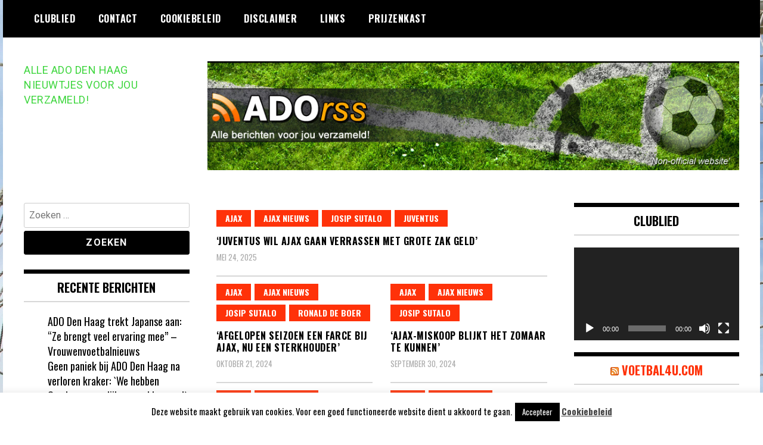

--- FILE ---
content_type: text/html; charset=UTF-8
request_url: https://adorss.nl/category/josip-sutalo/
body_size: 12892
content:
<!doctype html>
<html lang="nl-NL">
<head>
	<meta charset="UTF-8">
	<meta name="viewport" content="width=device-width, initial-scale=1">
	<link rel="profile" href="https://gmpg.org/xfn/11">
	<meta name='robots' content='index, follow, max-image-preview:large, max-snippet:-1, max-video-preview:-1' />

	<!-- This site is optimized with the Yoast SEO plugin v26.7 - https://yoast.com/wordpress/plugins/seo/ -->
	<title>josip sutalo Archives -</title>
	<link rel="canonical" href="https://adorss.nl/category/josip-sutalo/" />
	<meta property="og:locale" content="nl_NL" />
	<meta property="og:type" content="article" />
	<meta property="og:title" content="josip sutalo Archives -" />
	<meta property="og:url" content="https://adorss.nl/category/josip-sutalo/" />
	<script type="application/ld+json" class="yoast-schema-graph">{"@context":"https://schema.org","@graph":[{"@type":"CollectionPage","@id":"https://adorss.nl/category/josip-sutalo/","url":"https://adorss.nl/category/josip-sutalo/","name":"josip sutalo Archives -","isPartOf":{"@id":"https://adorss.nl/#website"},"breadcrumb":{"@id":"https://adorss.nl/category/josip-sutalo/#breadcrumb"},"inLanguage":"nl-NL"},{"@type":"BreadcrumbList","@id":"https://adorss.nl/category/josip-sutalo/#breadcrumb","itemListElement":[{"@type":"ListItem","position":1,"name":"Home","item":"https://adorss.nl/"},{"@type":"ListItem","position":2,"name":"josip sutalo"}]},{"@type":"WebSite","@id":"https://adorss.nl/#website","url":"https://adorss.nl/","name":"","description":"ALLE ADO DEN HAAG NIEUWTJES VOOR JOU VERZAMELD!","potentialAction":[{"@type":"SearchAction","target":{"@type":"EntryPoint","urlTemplate":"https://adorss.nl/?s={search_term_string}"},"query-input":{"@type":"PropertyValueSpecification","valueRequired":true,"valueName":"search_term_string"}}],"inLanguage":"nl-NL"}]}</script>
	<!-- / Yoast SEO plugin. -->


<link rel='dns-prefetch' href='//fonts.googleapis.com' />
<link rel="alternate" type="application/rss+xml" title=" &raquo; feed" href="https://adorss.nl/feed/" />
<link rel="alternate" type="application/rss+xml" title=" &raquo; reacties feed" href="https://adorss.nl/comments/feed/" />
<link rel="alternate" type="application/rss+xml" title=" &raquo; josip sutalo categorie feed" href="https://adorss.nl/category/josip-sutalo/feed/" />
<style id='wp-img-auto-sizes-contain-inline-css' type='text/css'>
img:is([sizes=auto i],[sizes^="auto," i]){contain-intrinsic-size:3000px 1500px}
/*# sourceURL=wp-img-auto-sizes-contain-inline-css */
</style>

<style id='wp-emoji-styles-inline-css' type='text/css'>

	img.wp-smiley, img.emoji {
		display: inline !important;
		border: none !important;
		box-shadow: none !important;
		height: 1em !important;
		width: 1em !important;
		margin: 0 0.07em !important;
		vertical-align: -0.1em !important;
		background: none !important;
		padding: 0 !important;
	}
/*# sourceURL=wp-emoji-styles-inline-css */
</style>
<link rel='stylesheet' id='wp-block-library-css' href='https://adorss.nl/wp-includes/css/dist/block-library/style.min.css?ver=0079755cdf6f5709591365c5d3c24b65' type='text/css' media='all' />
<style id='global-styles-inline-css' type='text/css'>
:root{--wp--preset--aspect-ratio--square: 1;--wp--preset--aspect-ratio--4-3: 4/3;--wp--preset--aspect-ratio--3-4: 3/4;--wp--preset--aspect-ratio--3-2: 3/2;--wp--preset--aspect-ratio--2-3: 2/3;--wp--preset--aspect-ratio--16-9: 16/9;--wp--preset--aspect-ratio--9-16: 9/16;--wp--preset--color--black: #000000;--wp--preset--color--cyan-bluish-gray: #abb8c3;--wp--preset--color--white: #ffffff;--wp--preset--color--pale-pink: #f78da7;--wp--preset--color--vivid-red: #cf2e2e;--wp--preset--color--luminous-vivid-orange: #ff6900;--wp--preset--color--luminous-vivid-amber: #fcb900;--wp--preset--color--light-green-cyan: #7bdcb5;--wp--preset--color--vivid-green-cyan: #00d084;--wp--preset--color--pale-cyan-blue: #8ed1fc;--wp--preset--color--vivid-cyan-blue: #0693e3;--wp--preset--color--vivid-purple: #9b51e0;--wp--preset--gradient--vivid-cyan-blue-to-vivid-purple: linear-gradient(135deg,rgb(6,147,227) 0%,rgb(155,81,224) 100%);--wp--preset--gradient--light-green-cyan-to-vivid-green-cyan: linear-gradient(135deg,rgb(122,220,180) 0%,rgb(0,208,130) 100%);--wp--preset--gradient--luminous-vivid-amber-to-luminous-vivid-orange: linear-gradient(135deg,rgb(252,185,0) 0%,rgb(255,105,0) 100%);--wp--preset--gradient--luminous-vivid-orange-to-vivid-red: linear-gradient(135deg,rgb(255,105,0) 0%,rgb(207,46,46) 100%);--wp--preset--gradient--very-light-gray-to-cyan-bluish-gray: linear-gradient(135deg,rgb(238,238,238) 0%,rgb(169,184,195) 100%);--wp--preset--gradient--cool-to-warm-spectrum: linear-gradient(135deg,rgb(74,234,220) 0%,rgb(151,120,209) 20%,rgb(207,42,186) 40%,rgb(238,44,130) 60%,rgb(251,105,98) 80%,rgb(254,248,76) 100%);--wp--preset--gradient--blush-light-purple: linear-gradient(135deg,rgb(255,206,236) 0%,rgb(152,150,240) 100%);--wp--preset--gradient--blush-bordeaux: linear-gradient(135deg,rgb(254,205,165) 0%,rgb(254,45,45) 50%,rgb(107,0,62) 100%);--wp--preset--gradient--luminous-dusk: linear-gradient(135deg,rgb(255,203,112) 0%,rgb(199,81,192) 50%,rgb(65,88,208) 100%);--wp--preset--gradient--pale-ocean: linear-gradient(135deg,rgb(255,245,203) 0%,rgb(182,227,212) 50%,rgb(51,167,181) 100%);--wp--preset--gradient--electric-grass: linear-gradient(135deg,rgb(202,248,128) 0%,rgb(113,206,126) 100%);--wp--preset--gradient--midnight: linear-gradient(135deg,rgb(2,3,129) 0%,rgb(40,116,252) 100%);--wp--preset--font-size--small: 13px;--wp--preset--font-size--medium: 20px;--wp--preset--font-size--large: 36px;--wp--preset--font-size--x-large: 42px;--wp--preset--spacing--20: 0.44rem;--wp--preset--spacing--30: 0.67rem;--wp--preset--spacing--40: 1rem;--wp--preset--spacing--50: 1.5rem;--wp--preset--spacing--60: 2.25rem;--wp--preset--spacing--70: 3.38rem;--wp--preset--spacing--80: 5.06rem;--wp--preset--shadow--natural: 6px 6px 9px rgba(0, 0, 0, 0.2);--wp--preset--shadow--deep: 12px 12px 50px rgba(0, 0, 0, 0.4);--wp--preset--shadow--sharp: 6px 6px 0px rgba(0, 0, 0, 0.2);--wp--preset--shadow--outlined: 6px 6px 0px -3px rgb(255, 255, 255), 6px 6px rgb(0, 0, 0);--wp--preset--shadow--crisp: 6px 6px 0px rgb(0, 0, 0);}:where(.is-layout-flex){gap: 0.5em;}:where(.is-layout-grid){gap: 0.5em;}body .is-layout-flex{display: flex;}.is-layout-flex{flex-wrap: wrap;align-items: center;}.is-layout-flex > :is(*, div){margin: 0;}body .is-layout-grid{display: grid;}.is-layout-grid > :is(*, div){margin: 0;}:where(.wp-block-columns.is-layout-flex){gap: 2em;}:where(.wp-block-columns.is-layout-grid){gap: 2em;}:where(.wp-block-post-template.is-layout-flex){gap: 1.25em;}:where(.wp-block-post-template.is-layout-grid){gap: 1.25em;}.has-black-color{color: var(--wp--preset--color--black) !important;}.has-cyan-bluish-gray-color{color: var(--wp--preset--color--cyan-bluish-gray) !important;}.has-white-color{color: var(--wp--preset--color--white) !important;}.has-pale-pink-color{color: var(--wp--preset--color--pale-pink) !important;}.has-vivid-red-color{color: var(--wp--preset--color--vivid-red) !important;}.has-luminous-vivid-orange-color{color: var(--wp--preset--color--luminous-vivid-orange) !important;}.has-luminous-vivid-amber-color{color: var(--wp--preset--color--luminous-vivid-amber) !important;}.has-light-green-cyan-color{color: var(--wp--preset--color--light-green-cyan) !important;}.has-vivid-green-cyan-color{color: var(--wp--preset--color--vivid-green-cyan) !important;}.has-pale-cyan-blue-color{color: var(--wp--preset--color--pale-cyan-blue) !important;}.has-vivid-cyan-blue-color{color: var(--wp--preset--color--vivid-cyan-blue) !important;}.has-vivid-purple-color{color: var(--wp--preset--color--vivid-purple) !important;}.has-black-background-color{background-color: var(--wp--preset--color--black) !important;}.has-cyan-bluish-gray-background-color{background-color: var(--wp--preset--color--cyan-bluish-gray) !important;}.has-white-background-color{background-color: var(--wp--preset--color--white) !important;}.has-pale-pink-background-color{background-color: var(--wp--preset--color--pale-pink) !important;}.has-vivid-red-background-color{background-color: var(--wp--preset--color--vivid-red) !important;}.has-luminous-vivid-orange-background-color{background-color: var(--wp--preset--color--luminous-vivid-orange) !important;}.has-luminous-vivid-amber-background-color{background-color: var(--wp--preset--color--luminous-vivid-amber) !important;}.has-light-green-cyan-background-color{background-color: var(--wp--preset--color--light-green-cyan) !important;}.has-vivid-green-cyan-background-color{background-color: var(--wp--preset--color--vivid-green-cyan) !important;}.has-pale-cyan-blue-background-color{background-color: var(--wp--preset--color--pale-cyan-blue) !important;}.has-vivid-cyan-blue-background-color{background-color: var(--wp--preset--color--vivid-cyan-blue) !important;}.has-vivid-purple-background-color{background-color: var(--wp--preset--color--vivid-purple) !important;}.has-black-border-color{border-color: var(--wp--preset--color--black) !important;}.has-cyan-bluish-gray-border-color{border-color: var(--wp--preset--color--cyan-bluish-gray) !important;}.has-white-border-color{border-color: var(--wp--preset--color--white) !important;}.has-pale-pink-border-color{border-color: var(--wp--preset--color--pale-pink) !important;}.has-vivid-red-border-color{border-color: var(--wp--preset--color--vivid-red) !important;}.has-luminous-vivid-orange-border-color{border-color: var(--wp--preset--color--luminous-vivid-orange) !important;}.has-luminous-vivid-amber-border-color{border-color: var(--wp--preset--color--luminous-vivid-amber) !important;}.has-light-green-cyan-border-color{border-color: var(--wp--preset--color--light-green-cyan) !important;}.has-vivid-green-cyan-border-color{border-color: var(--wp--preset--color--vivid-green-cyan) !important;}.has-pale-cyan-blue-border-color{border-color: var(--wp--preset--color--pale-cyan-blue) !important;}.has-vivid-cyan-blue-border-color{border-color: var(--wp--preset--color--vivid-cyan-blue) !important;}.has-vivid-purple-border-color{border-color: var(--wp--preset--color--vivid-purple) !important;}.has-vivid-cyan-blue-to-vivid-purple-gradient-background{background: var(--wp--preset--gradient--vivid-cyan-blue-to-vivid-purple) !important;}.has-light-green-cyan-to-vivid-green-cyan-gradient-background{background: var(--wp--preset--gradient--light-green-cyan-to-vivid-green-cyan) !important;}.has-luminous-vivid-amber-to-luminous-vivid-orange-gradient-background{background: var(--wp--preset--gradient--luminous-vivid-amber-to-luminous-vivid-orange) !important;}.has-luminous-vivid-orange-to-vivid-red-gradient-background{background: var(--wp--preset--gradient--luminous-vivid-orange-to-vivid-red) !important;}.has-very-light-gray-to-cyan-bluish-gray-gradient-background{background: var(--wp--preset--gradient--very-light-gray-to-cyan-bluish-gray) !important;}.has-cool-to-warm-spectrum-gradient-background{background: var(--wp--preset--gradient--cool-to-warm-spectrum) !important;}.has-blush-light-purple-gradient-background{background: var(--wp--preset--gradient--blush-light-purple) !important;}.has-blush-bordeaux-gradient-background{background: var(--wp--preset--gradient--blush-bordeaux) !important;}.has-luminous-dusk-gradient-background{background: var(--wp--preset--gradient--luminous-dusk) !important;}.has-pale-ocean-gradient-background{background: var(--wp--preset--gradient--pale-ocean) !important;}.has-electric-grass-gradient-background{background: var(--wp--preset--gradient--electric-grass) !important;}.has-midnight-gradient-background{background: var(--wp--preset--gradient--midnight) !important;}.has-small-font-size{font-size: var(--wp--preset--font-size--small) !important;}.has-medium-font-size{font-size: var(--wp--preset--font-size--medium) !important;}.has-large-font-size{font-size: var(--wp--preset--font-size--large) !important;}.has-x-large-font-size{font-size: var(--wp--preset--font-size--x-large) !important;}
/*# sourceURL=global-styles-inline-css */
</style>

<style id='classic-theme-styles-inline-css' type='text/css'>
/*! This file is auto-generated */
.wp-block-button__link{color:#fff;background-color:#32373c;border-radius:9999px;box-shadow:none;text-decoration:none;padding:calc(.667em + 2px) calc(1.333em + 2px);font-size:1.125em}.wp-block-file__button{background:#32373c;color:#fff;text-decoration:none}
/*# sourceURL=/wp-includes/css/classic-themes.min.css */
</style>
<link rel='stylesheet' id='titan-adminbar-styles-css' href='https://adorss.nl/wp-content/plugins/anti-spam/assets/css/admin-bar.css?ver=7.4.0' type='text/css' media='all' />
<link rel='stylesheet' id='cookie-law-info-css' href='https://adorss.nl/wp-content/plugins/cookie-law-info/legacy/public/css/cookie-law-info-public.css?ver=3.3.9.1' type='text/css' media='all' />
<link rel='stylesheet' id='cookie-law-info-gdpr-css' href='https://adorss.nl/wp-content/plugins/cookie-law-info/legacy/public/css/cookie-law-info-gdpr.css?ver=3.3.9.1' type='text/css' media='all' />
<link rel='stylesheet' id='madd-magazine-theme-google-font-open-css' href='//fonts.googleapis.com/css?family=Oswald:400,700|Roboto:400,700' type='text/css' media='all' />
<link rel='stylesheet' id='font-awesome-css' href='https://adorss.nl/wp-content/themes/madd-magazine/js/lib/font-awesome/css/font-awesome.min.css?ver=4.7.0' type='text/css' media='all' />
<link rel='stylesheet' id='swiper-css' href='https://adorss.nl/wp-content/themes/madd-magazine/js/lib/swiper/css/swiper.min.css?ver=4.1.0' type='text/css' media='all' />
<link rel='stylesheet' id='madd-magazine-style-css' href='https://adorss.nl/wp-content/themes/madd-magazine/style.css?ver=0079755cdf6f5709591365c5d3c24b65' type='text/css' media='all' />
<script type="text/javascript" src="https://adorss.nl/wp-includes/js/jquery/jquery.min.js?ver=3.7.1" id="jquery-core-js"></script>
<script type="text/javascript" src="https://adorss.nl/wp-includes/js/jquery/jquery-migrate.min.js?ver=3.4.1" id="jquery-migrate-js"></script>
<script type="text/javascript" id="cookie-law-info-js-extra">
/* <![CDATA[ */
var Cli_Data = {"nn_cookie_ids":[],"cookielist":[],"non_necessary_cookies":[],"ccpaEnabled":"","ccpaRegionBased":"","ccpaBarEnabled":"","strictlyEnabled":["necessary","obligatoire"],"ccpaType":"gdpr","js_blocking":"","custom_integration":"","triggerDomRefresh":"","secure_cookies":""};
var cli_cookiebar_settings = {"animate_speed_hide":"500","animate_speed_show":"500","background":"#fff","border":"#444","border_on":"","button_1_button_colour":"#000","button_1_button_hover":"#000000","button_1_link_colour":"#fff","button_1_as_button":"1","button_1_new_win":"","button_2_button_colour":"#333","button_2_button_hover":"#292929","button_2_link_colour":"#444","button_2_as_button":"","button_2_hidebar":"","button_3_button_colour":"#000","button_3_button_hover":"#000000","button_3_link_colour":"#fff","button_3_as_button":"1","button_3_new_win":"","button_4_button_colour":"#000","button_4_button_hover":"#000000","button_4_link_colour":"#fff","button_4_as_button":"1","button_7_button_colour":"#61a229","button_7_button_hover":"#4e8221","button_7_link_colour":"#fff","button_7_as_button":"1","button_7_new_win":"","font_family":"inherit","header_fix":"","notify_animate_hide":"1","notify_animate_show":"","notify_div_id":"#cookie-law-info-bar","notify_position_horizontal":"right","notify_position_vertical":"bottom","scroll_close":"","scroll_close_reload":"","accept_close_reload":"","reject_close_reload":"","showagain_tab":"1","showagain_background":"#fff","showagain_border":"#000","showagain_div_id":"#cookie-law-info-again","showagain_x_position":"100px","text":"#000","show_once_yn":"","show_once":"10000","logging_on":"","as_popup":"","popup_overlay":"1","bar_heading_text":"","cookie_bar_as":"banner","popup_showagain_position":"bottom-right","widget_position":"left"};
var log_object = {"ajax_url":"https://adorss.nl/wp-admin/admin-ajax.php"};
//# sourceURL=cookie-law-info-js-extra
/* ]]> */
</script>
<script type="text/javascript" src="https://adorss.nl/wp-content/plugins/cookie-law-info/legacy/public/js/cookie-law-info-public.js?ver=3.3.9.1" id="cookie-law-info-js"></script>
<script type="text/javascript" src="https://adorss.nl/wp-content/themes/madd-magazine/js/lib/swiper/js/swiper.js?ver=4.1.0" id="swiper-js"></script>
<script type="text/javascript" src="https://adorss.nl/wp-content/themes/madd-magazine/js/scripts.js?ver=1.0.0" id="madd-magazine-theme-script-js"></script>
<link rel="https://api.w.org/" href="https://adorss.nl/wp-json/" /><link rel="alternate" title="JSON" type="application/json" href="https://adorss.nl/wp-json/wp/v2/categories/1456" /><link rel="EditURI" type="application/rsd+xml" title="RSD" href="https://adorss.nl/xmlrpc.php?rsd" />
<style>
</style>

<style type="text/css">.recentcomments a{display:inline !important;padding:0 !important;margin:0 !important;}</style>		<style type="text/css">
					.site-title a,
			.site-description {
				color: #3ed63e;
			}
				</style>
		<style type="text/css" id="custom-background-css">
body.custom-background { background-image: url("https://adorss.nl/wp-content/uploads/2021/03/afbeelding.jpg"); background-position: left top; background-size: auto; background-repeat: repeat; background-attachment: scroll; }
</style>
	<link rel='stylesheet' id='mediaelement-css' href='https://adorss.nl/wp-includes/js/mediaelement/mediaelementplayer-legacy.min.css?ver=4.2.17' type='text/css' media='all' />
<link rel='stylesheet' id='wp-mediaelement-css' href='https://adorss.nl/wp-includes/js/mediaelement/wp-mediaelement.min.css?ver=0079755cdf6f5709591365c5d3c24b65' type='text/css' media='all' />
</head>

<body data-rsssl=1 class="archive category category-josip-sutalo category-1456 custom-background wp-theme-madd-magazine hfeed">
	<div id="page" class="site-wrapper">
	<a class="skip-link screen-reader-text" href="#content">Ga naar de inhoud</a>
	<header id="masthead" class="header">
		<div class="header-inner">
			<div class="container">
				<nav class="site-navigation">
					<div id="primary-menu" class="menu"><ul>
<li class="page_item page-item-336"><a href="https://adorss.nl/clublied/">Clublied</a></li>
<li class="page_item page-item-328"><a href="https://adorss.nl/contact/">Contact</a></li>
<li class="page_item page-item-22984"><a href="https://adorss.nl/cookiebeleid/">Cookiebeleid</a></li>
<li class="page_item page-item-22985"><a href="https://adorss.nl/disclaimer/">Disclaimer</a></li>
<li class="page_item page-item-330"><a href="https://adorss.nl/links/">Links</a></li>
<li class="page_item page-item-338"><a href="https://adorss.nl/prijzenkast/">Prijzenkast</a></li>
</ul></div>
				</nav>
				<div class="social-wrap">
															
																													</div>
				<a id="touch-menu" class="mobile-menu" href="#"><span></span></a>
			</div>
		</div>
	</header>
	<div class="main-page">
		<div class="top-ads-wrap">
			<div class="container">
				<div class="row">
					<div class="col-md-9 col-md-push-3">
						<div class="top-ads-block">
							<div id="text-9" class="widget_text top-ads-widget">			<div class="textwidget"><p><a href="https://adorss.nl"><img fetchpriority="high" decoding="async" class="alignleft wp-image-32725 size-full" src="https://adorss.nl/wp-content/uploads/2013/11/header.jpg" alt="" width="962" height="197" srcset="https://adorss.nl/wp-content/uploads/2013/11/header.jpg 962w, https://adorss.nl/wp-content/uploads/2013/11/header-300x61.jpg 300w" sizes="(max-width: 962px) 100vw, 962px" /></a></p>
</div>
		</div>						</div>
					</div>
					<div class="col-md-3 col-md-pull-9">
						<div class="site-branding header-site-branding">
							<div class="logo-wrap">
															</div>
																<p class="site-title"><a href="https://adorss.nl/" rel="home"></a></p>
																	<p class="site-description">ALLE ADO DEN HAAG NIEUWTJES VOOR JOU VERZAMELD!</p>
														</div><!-- .site-branding -->
					</div>
				</div>
			</div>
		</div>
		<div id="content" class="site-content">
	<div id="primary" class="content-area">
		<main id="main" class="site-main">
			<div class="page-content">
				<div class="container">
					<div class="row">
						<div class="col-md-6 col-md-push-3">
							
							
							
<article id="post-300393" class="blog-post-wrap feed-item">
	<div class="blog-post-inner">
		<div class="blog-post-image">
						<div class="categories-wrap">
				<ul class="post-categories">
	<li><a href="https://adorss.nl/category/ajax/" rel="category tag">Ajax</a></li>
	<li><a href="https://adorss.nl/category/ajax-nieuws/" rel="category tag">Ajax Nieuws</a></li>
	<li><a href="https://adorss.nl/category/josip-sutalo/" rel="category tag">josip sutalo</a></li>
	<li><a href="https://adorss.nl/category/juventus/" rel="category tag">juventus</a></li></ul>			</div>
		</div>
		<div class="blog-post-content">
			<h2>
				<a href="https://adorss.nl/2025/05/24/juventus-wil-ajax-gaan-verrassen-met-grote-zak-geld/" title="‘Juventus wil Ajax gaan verrassen met grote zak geld’">‘Juventus wil Ajax gaan verrassen met grote zak geld’</a>
			</h2>
			<div class="date">mei 24, 2025</div>
		</div>
	</div>
</article><!-- #post-300393 -->

<article id="post-289758" class="blog-post-wrap feed-item">
	<div class="blog-post-inner">
		<div class="blog-post-image">
						<div class="categories-wrap">
				<ul class="post-categories">
	<li><a href="https://adorss.nl/category/ajax/" rel="category tag">Ajax</a></li>
	<li><a href="https://adorss.nl/category/ajax-nieuws/" rel="category tag">Ajax Nieuws</a></li>
	<li><a href="https://adorss.nl/category/josip-sutalo/" rel="category tag">josip sutalo</a></li>
	<li><a href="https://adorss.nl/category/ronald-de-boer/" rel="category tag">ronald de boer</a></li></ul>			</div>
		</div>
		<div class="blog-post-content">
			<h2>
				<a href="https://adorss.nl/2024/10/21/afgelopen-seizoen-een-farce-bij-ajax-nu-een-sterkhouder/" title="‘Afgelopen seizoen een farce bij Ajax, nu een sterkhouder’">‘Afgelopen seizoen een farce bij Ajax, nu een sterkhouder’</a>
			</h2>
			<div class="date">oktober 21, 2024</div>
		</div>
	</div>
</article><!-- #post-289758 -->

<article id="post-288828" class="blog-post-wrap feed-item">
	<div class="blog-post-inner">
		<div class="blog-post-image">
						<div class="categories-wrap">
				<ul class="post-categories">
	<li><a href="https://adorss.nl/category/ajax/" rel="category tag">Ajax</a></li>
	<li><a href="https://adorss.nl/category/ajax-nieuws/" rel="category tag">Ajax Nieuws</a></li>
	<li><a href="https://adorss.nl/category/josip-sutalo/" rel="category tag">josip sutalo</a></li></ul>			</div>
		</div>
		<div class="blog-post-content">
			<h2>
				<a href="https://adorss.nl/2024/09/30/ajax-miskoop-blijkt-het-zomaar-te-kunnen/" title="‘Ajax-miskoop blijkt het zomaar te kunnen’">‘Ajax-miskoop blijkt het zomaar te kunnen’</a>
			</h2>
			<div class="date">september 30, 2024</div>
		</div>
	</div>
</article><!-- #post-288828 -->
<div class="clear_b"></div>
<article id="post-288440" class="blog-post-wrap feed-item">
	<div class="blog-post-inner">
		<div class="blog-post-image">
						<div class="categories-wrap">
				<ul class="post-categories">
	<li><a href="https://adorss.nl/category/ajax/" rel="category tag">Ajax</a></li>
	<li><a href="https://adorss.nl/category/ajax-nieuws/" rel="category tag">Ajax Nieuws</a></li>
	<li><a href="https://adorss.nl/category/josip-sutalo/" rel="category tag">josip sutalo</a></li>
	<li><a href="https://adorss.nl/category/remko-pasveer/" rel="category tag">remko pasveer</a></li></ul>			</div>
		</div>
		<div class="blog-post-content">
			<h2>
				<a href="https://adorss.nl/2024/09/19/ajax-mandekker-is-dolenthousiast-over-nestor/" title="‘Ajax-mandekker is dolenthousiast over nestor’">‘Ajax-mandekker is dolenthousiast over nestor’</a>
			</h2>
			<div class="date">september 19, 2024</div>
		</div>
	</div>
</article><!-- #post-288440 -->

<article id="post-285476" class="blog-post-wrap feed-item">
	<div class="blog-post-inner">
		<div class="blog-post-image">
						<div class="categories-wrap">
				<ul class="post-categories">
	<li><a href="https://adorss.nl/category/ajax/" rel="category tag">Ajax</a></li>
	<li><a href="https://adorss.nl/category/ajax-nieuws/" rel="category tag">Ajax Nieuws</a></li>
	<li><a href="https://adorss.nl/category/josip-sutalo/" rel="category tag">josip sutalo</a></li></ul>			</div>
		</div>
		<div class="blog-post-content">
			<h2>
				<a href="https://adorss.nl/2024/07/24/ajax-flop-wees-al-aanbiedingen-af-van-vijf-clubs/" title="‘Ajax-flop wees al aanbiedingen af van vijf clubs’">‘Ajax-flop wees al aanbiedingen af van vijf clubs’</a>
			</h2>
			<div class="date">juli 24, 2024</div>
		</div>
	</div>
</article><!-- #post-285476 -->
<div class="clear_b"></div>
<article id="post-285164" class="blog-post-wrap feed-item">
	<div class="blog-post-inner">
		<div class="blog-post-image">
						<div class="categories-wrap">
				<ul class="post-categories">
	<li><a href="https://adorss.nl/category/ajax/" rel="category tag">Ajax</a></li>
	<li><a href="https://adorss.nl/category/ajax-nieuws/" rel="category tag">Ajax Nieuws</a></li>
	<li><a href="https://adorss.nl/category/josip-sutalo/" rel="category tag">josip sutalo</a></li></ul>			</div>
		</div>
		<div class="blog-post-content">
			<h2>
				<a href="https://adorss.nl/2024/07/23/megaflop-brengt-ajax-in-de-problemen/" title="‘Megaflop brengt Ajax in de problemen’">‘Megaflop brengt Ajax in de problemen’</a>
			</h2>
			<div class="date">juli 23, 2024</div>
		</div>
	</div>
</article><!-- #post-285164 -->

<article id="post-285029" class="blog-post-wrap feed-item">
	<div class="blog-post-inner">
		<div class="blog-post-image">
						<div class="categories-wrap">
				<ul class="post-categories">
	<li><a href="https://adorss.nl/category/ajax/" rel="category tag">Ajax</a></li>
	<li><a href="https://adorss.nl/category/ajax-nieuws/" rel="category tag">Ajax Nieuws</a></li>
	<li><a href="https://adorss.nl/category/bayer-leverkusen/" rel="category tag">bayer leverkusen</a></li>
	<li><a href="https://adorss.nl/category/josip-sutalo/" rel="category tag">josip sutalo</a></li></ul>			</div>
		</div>
		<div class="blog-post-content">
			<h2>
				<a href="https://adorss.nl/2024/07/17/grootmacht-wil-ajax-verlossen-van-megaflop/" title="‘Grootmacht wil Ajax verlossen van megaflop’">‘Grootmacht wil Ajax verlossen van megaflop’</a>
			</h2>
			<div class="date">juli 17, 2024</div>
		</div>
	</div>
</article><!-- #post-285029 -->
<div class="clear_b"></div>
<article id="post-284806" class="blog-post-wrap feed-item">
	<div class="blog-post-inner">
		<div class="blog-post-image">
						<div class="categories-wrap">
				<ul class="post-categories">
	<li><a href="https://adorss.nl/category/ajax/" rel="category tag">Ajax</a></li>
	<li><a href="https://adorss.nl/category/josip-sutalo/" rel="category tag">josip sutalo</a></li></ul>			</div>
		</div>
		<div class="blog-post-content">
			<h2>
				<a href="https://adorss.nl/2024/07/14/josip-sutalo-vertrekt-deze-zomer-bij-ajax/" title="‘Josip Sutalo vertrekt deze zomer bij Ajax’">‘Josip Sutalo vertrekt deze zomer bij Ajax’</a>
			</h2>
			<div class="date">juli 14, 2024</div>
		</div>
	</div>
</article><!-- #post-284806 -->

<article id="post-284578" class="blog-post-wrap feed-item">
	<div class="blog-post-inner">
		<div class="blog-post-image">
						<div class="categories-wrap">
				<ul class="post-categories">
	<li><a href="https://adorss.nl/category/ajax/" rel="category tag">Ajax</a></li>
	<li><a href="https://adorss.nl/category/ajax-nieuws/" rel="category tag">Ajax Nieuws</a></li>
	<li><a href="https://adorss.nl/category/josip-sutalo/" rel="category tag">josip sutalo</a></li>
	<li><a href="https://adorss.nl/category/wolves/" rel="category tag">wolves</a></li></ul>			</div>
		</div>
		<div class="blog-post-content">
			<h2>
				<a href="https://adorss.nl/2024/07/09/peperdure-ajax-flop-kan-overstap-maken-naar-wolves/" title="‘Peperdure Ajax-flop kan overstap maken naar Wolves’">‘Peperdure Ajax-flop kan overstap maken naar Wolves’</a>
			</h2>
			<div class="date">juli 9, 2024</div>
		</div>
	</div>
</article><!-- #post-284578 -->
<div class="clear_b"></div>						</div>
						
<div class="col-md-3 col-md-pull-6">
	<aside id="sidebar-left" class="sidebar-wrap">
		<div class="sidebar-widget">
			<div id="search-3" class="widget_search sidebar-widget"><form role="search" method="get" class="search-form" action="https://adorss.nl/">
				<label>
					<span class="screen-reader-text">Zoeken naar:</span>
					<input type="search" class="search-field" placeholder="Zoeken &hellip;" value="" name="s" />
				</label>
				<input type="submit" class="search-submit" value="Zoeken" />
			</form></div>
		<div id="recent-posts-4" class="widget_recent_entries sidebar-widget">
		<div class="widget-title">Recente berichten</div>
		<ul>
											<li>
					<a href="https://adorss.nl/2026/01/17/ado-den-haag-trekt-japanse-aan-ze-brengt-veel-ervaring-mee-vrouwenvoetbalnieuws/">ADO Den Haag trekt Japanse aan: &#8220;Ze brengt veel ervaring mee&#8221; &#8211; Vrouwenvoetbalnieuws</a>
									</li>
											<li>
					<a href="https://adorss.nl/2026/01/17/geen-paniek-bij-ado-den-haag-na-verloren-kraker-we-hebben-cambuur-vreselijke-avond-bezorgd-drimble/">Geen paniek bij ADO Den Haag na verloren kraker: `We hebben Cambuur vreselijke avond bezorgd` &#8211; Drimble</a>
									</li>
											<li>
					<a href="https://adorss.nl/2026/01/17/geen-paniek-bij-ado-den-haag-na-verloren-kraker-we-hebben-cambuur-vreselijke-avond-bezorgd-ad-nl/">Geen paniek bij ADO Den Haag na verloren kraker: ‘We hebben Cambuur vreselijke avond bezorgd’ &#8211; AD.nl</a>
									</li>
											<li>
					<a href="https://adorss.nl/2026/01/17/ado-den-haag-vrouwen-verstrekt-zich-per-direct-met-de-japanse-yuna-sonoda-haaglanden-voetbal/">ADO Den Haag Vrouwen verstrekt zich per direct met de Japanse Yuna Sonoda &#8211; Haaglanden Voetbal</a>
									</li>
											<li>
					<a href="https://adorss.nl/2026/01/17/breaking-ado-den-haag-presenteert-japanse-versterking-26-vrouwenvoetbalnieuws/">BREAKING | ADO Den Haag presenteert Japanse versterking (26) &#8211; Vrouwenvoetbalnieuws</a>
									</li>
					</ul>

		</div><div id="recent-comments-3" class="widget_recent_comments sidebar-widget"><div class="widget-title">Recente reacties</div><ul id="recentcomments"><li class="recentcomments"><span class="comment-author-link">admin</span> op <a href="https://adorss.nl/2021/04/06/ruud-gullit-het-is-goed-dat-men-het-niet-meer-pikt/#comment-37815">Ruud Gullit: ”Het is goed dat men het niet meer pikt”</a></li><li class="recentcomments"><span class="comment-author-link">admin</span> op <a href="https://adorss.nl/2021/04/06/van-basten-over-ihattaren-hij-stoeit-met-zichzelf-dat-moet-hij-eerst-overwinnen/#comment-37814">Van Basten over Ihattaren: “Hij stoeit met zichzelf, dat moet hij eerst overwinnen”</a></li><li class="recentcomments"><span class="comment-author-link">admin</span> op <a href="https://adorss.nl/2021/04/06/van-der-gijp-begrijpt-rutte-niet-had-het-gewoon-gezegd/#comment-37813">Van der Gijp begrijpt Rutte niet: ‘Had het gewoon gezegd’</a></li><li class="recentcomments"><span class="comment-author-link">admin</span> op <a href="https://adorss.nl/2021/04/06/jack-van-gelder-zingt-duet-met-rene-froger-bij-hoge-bomen/#comment-37812">Jack van Gelder zingt duet met Rene Froger bij Hoge Bomen</a></li></ul></div><div id="archives-3" class="widget_archive sidebar-widget"><div class="widget-title">Archieven</div>		<label class="screen-reader-text" for="archives-dropdown-3">Archieven</label>
		<select id="archives-dropdown-3" name="archive-dropdown">
			
			<option value="">Maand selecteren</option>
				<option value='https://adorss.nl/2026/01/'> januari 2026 </option>
	<option value='https://adorss.nl/2025/12/'> december 2025 </option>
	<option value='https://adorss.nl/2025/11/'> november 2025 </option>
	<option value='https://adorss.nl/2025/10/'> oktober 2025 </option>
	<option value='https://adorss.nl/2025/09/'> september 2025 </option>
	<option value='https://adorss.nl/2025/08/'> augustus 2025 </option>
	<option value='https://adorss.nl/2025/07/'> juli 2025 </option>
	<option value='https://adorss.nl/2025/06/'> juni 2025 </option>
	<option value='https://adorss.nl/2025/05/'> mei 2025 </option>
	<option value='https://adorss.nl/2025/04/'> april 2025 </option>
	<option value='https://adorss.nl/2025/03/'> maart 2025 </option>
	<option value='https://adorss.nl/2025/02/'> februari 2025 </option>
	<option value='https://adorss.nl/2025/01/'> januari 2025 </option>
	<option value='https://adorss.nl/2024/12/'> december 2024 </option>
	<option value='https://adorss.nl/2024/11/'> november 2024 </option>
	<option value='https://adorss.nl/2024/10/'> oktober 2024 </option>
	<option value='https://adorss.nl/2024/09/'> september 2024 </option>
	<option value='https://adorss.nl/2024/08/'> augustus 2024 </option>
	<option value='https://adorss.nl/2024/07/'> juli 2024 </option>
	<option value='https://adorss.nl/2024/06/'> juni 2024 </option>
	<option value='https://adorss.nl/2024/05/'> mei 2024 </option>
	<option value='https://adorss.nl/2024/04/'> april 2024 </option>
	<option value='https://adorss.nl/2024/03/'> maart 2024 </option>
	<option value='https://adorss.nl/2024/02/'> februari 2024 </option>
	<option value='https://adorss.nl/2024/01/'> januari 2024 </option>
	<option value='https://adorss.nl/2023/12/'> december 2023 </option>
	<option value='https://adorss.nl/2023/11/'> november 2023 </option>
	<option value='https://adorss.nl/2023/10/'> oktober 2023 </option>
	<option value='https://adorss.nl/2023/09/'> september 2023 </option>
	<option value='https://adorss.nl/2023/08/'> augustus 2023 </option>
	<option value='https://adorss.nl/2023/07/'> juli 2023 </option>
	<option value='https://adorss.nl/2023/06/'> juni 2023 </option>
	<option value='https://adorss.nl/2023/05/'> mei 2023 </option>
	<option value='https://adorss.nl/2023/04/'> april 2023 </option>
	<option value='https://adorss.nl/2023/03/'> maart 2023 </option>
	<option value='https://adorss.nl/2023/02/'> februari 2023 </option>
	<option value='https://adorss.nl/2023/01/'> januari 2023 </option>
	<option value='https://adorss.nl/2022/12/'> december 2022 </option>
	<option value='https://adorss.nl/2022/11/'> november 2022 </option>
	<option value='https://adorss.nl/2022/10/'> oktober 2022 </option>
	<option value='https://adorss.nl/2022/09/'> september 2022 </option>
	<option value='https://adorss.nl/2022/08/'> augustus 2022 </option>
	<option value='https://adorss.nl/2022/07/'> juli 2022 </option>
	<option value='https://adorss.nl/2022/06/'> juni 2022 </option>
	<option value='https://adorss.nl/2022/05/'> mei 2022 </option>
	<option value='https://adorss.nl/2022/04/'> april 2022 </option>
	<option value='https://adorss.nl/2022/03/'> maart 2022 </option>
	<option value='https://adorss.nl/2022/02/'> februari 2022 </option>
	<option value='https://adorss.nl/2022/01/'> januari 2022 </option>
	<option value='https://adorss.nl/2021/12/'> december 2021 </option>
	<option value='https://adorss.nl/2021/11/'> november 2021 </option>
	<option value='https://adorss.nl/2021/10/'> oktober 2021 </option>
	<option value='https://adorss.nl/2021/09/'> september 2021 </option>
	<option value='https://adorss.nl/2021/08/'> augustus 2021 </option>
	<option value='https://adorss.nl/2021/07/'> juli 2021 </option>
	<option value='https://adorss.nl/2021/06/'> juni 2021 </option>
	<option value='https://adorss.nl/2021/05/'> mei 2021 </option>
	<option value='https://adorss.nl/2021/04/'> april 2021 </option>
	<option value='https://adorss.nl/2021/03/'> maart 2021 </option>
	<option value='https://adorss.nl/2021/02/'> februari 2021 </option>
	<option value='https://adorss.nl/2021/01/'> januari 2021 </option>
	<option value='https://adorss.nl/2020/12/'> december 2020 </option>
	<option value='https://adorss.nl/2020/11/'> november 2020 </option>
	<option value='https://adorss.nl/2020/10/'> oktober 2020 </option>
	<option value='https://adorss.nl/2020/09/'> september 2020 </option>
	<option value='https://adorss.nl/2020/08/'> augustus 2020 </option>
	<option value='https://adorss.nl/2020/07/'> juli 2020 </option>
	<option value='https://adorss.nl/2020/06/'> juni 2020 </option>
	<option value='https://adorss.nl/2020/05/'> mei 2020 </option>
	<option value='https://adorss.nl/2020/04/'> april 2020 </option>
	<option value='https://adorss.nl/2020/03/'> maart 2020 </option>
	<option value='https://adorss.nl/2020/02/'> februari 2020 </option>
	<option value='https://adorss.nl/2020/01/'> januari 2020 </option>
	<option value='https://adorss.nl/2019/12/'> december 2019 </option>
	<option value='https://adorss.nl/2019/11/'> november 2019 </option>
	<option value='https://adorss.nl/2019/10/'> oktober 2019 </option>
	<option value='https://adorss.nl/2019/09/'> september 2019 </option>
	<option value='https://adorss.nl/2019/08/'> augustus 2019 </option>
	<option value='https://adorss.nl/2019/07/'> juli 2019 </option>
	<option value='https://adorss.nl/2019/06/'> juni 2019 </option>
	<option value='https://adorss.nl/2019/05/'> mei 2019 </option>
	<option value='https://adorss.nl/2019/04/'> april 2019 </option>
	<option value='https://adorss.nl/2019/03/'> maart 2019 </option>
	<option value='https://adorss.nl/2019/02/'> februari 2019 </option>
	<option value='https://adorss.nl/2019/01/'> januari 2019 </option>
	<option value='https://adorss.nl/2018/12/'> december 2018 </option>
	<option value='https://adorss.nl/2018/11/'> november 2018 </option>
	<option value='https://adorss.nl/2018/10/'> oktober 2018 </option>
	<option value='https://adorss.nl/2018/09/'> september 2018 </option>
	<option value='https://adorss.nl/2018/08/'> augustus 2018 </option>
	<option value='https://adorss.nl/2018/07/'> juli 2018 </option>
	<option value='https://adorss.nl/2018/06/'> juni 2018 </option>
	<option value='https://adorss.nl/2018/05/'> mei 2018 </option>
	<option value='https://adorss.nl/2018/04/'> april 2018 </option>
	<option value='https://adorss.nl/2018/03/'> maart 2018 </option>
	<option value='https://adorss.nl/2018/02/'> februari 2018 </option>
	<option value='https://adorss.nl/2018/01/'> januari 2018 </option>
	<option value='https://adorss.nl/2017/12/'> december 2017 </option>
	<option value='https://adorss.nl/2017/11/'> november 2017 </option>
	<option value='https://adorss.nl/2017/10/'> oktober 2017 </option>
	<option value='https://adorss.nl/2017/09/'> september 2017 </option>
	<option value='https://adorss.nl/2017/08/'> augustus 2017 </option>
	<option value='https://adorss.nl/2017/07/'> juli 2017 </option>
	<option value='https://adorss.nl/2017/06/'> juni 2017 </option>
	<option value='https://adorss.nl/2017/05/'> mei 2017 </option>
	<option value='https://adorss.nl/2017/04/'> april 2017 </option>
	<option value='https://adorss.nl/2017/03/'> maart 2017 </option>
	<option value='https://adorss.nl/2017/02/'> februari 2017 </option>
	<option value='https://adorss.nl/2017/01/'> januari 2017 </option>
	<option value='https://adorss.nl/2016/12/'> december 2016 </option>
	<option value='https://adorss.nl/2016/11/'> november 2016 </option>
	<option value='https://adorss.nl/2016/10/'> oktober 2016 </option>
	<option value='https://adorss.nl/2016/09/'> september 2016 </option>
	<option value='https://adorss.nl/2016/08/'> augustus 2016 </option>
	<option value='https://adorss.nl/2016/07/'> juli 2016 </option>
	<option value='https://adorss.nl/2016/06/'> juni 2016 </option>
	<option value='https://adorss.nl/2016/05/'> mei 2016 </option>
	<option value='https://adorss.nl/2016/04/'> april 2016 </option>
	<option value='https://adorss.nl/2015/10/'> oktober 2015 </option>
	<option value='https://adorss.nl/2014/11/'> november 2014 </option>
	<option value='https://adorss.nl/2014/10/'> oktober 2014 </option>
	<option value='https://adorss.nl/2014/08/'> augustus 2014 </option>
	<option value='https://adorss.nl/2010/08/'> augustus 2010 </option>
	<option value='https://adorss.nl/2010/06/'> juni 2010 </option>

		</select>

			<script type="text/javascript">
/* <![CDATA[ */

( ( dropdownId ) => {
	const dropdown = document.getElementById( dropdownId );
	function onSelectChange() {
		setTimeout( () => {
			if ( 'escape' === dropdown.dataset.lastkey ) {
				return;
			}
			if ( dropdown.value ) {
				document.location.href = dropdown.value;
			}
		}, 250 );
	}
	function onKeyUp( event ) {
		if ( 'Escape' === event.key ) {
			dropdown.dataset.lastkey = 'escape';
		} else {
			delete dropdown.dataset.lastkey;
		}
	}
	function onClick() {
		delete dropdown.dataset.lastkey;
	}
	dropdown.addEventListener( 'keyup', onKeyUp );
	dropdown.addEventListener( 'click', onClick );
	dropdown.addEventListener( 'change', onSelectChange );
})( "archives-dropdown-3" );

//# sourceURL=WP_Widget_Archives%3A%3Awidget
/* ]]> */
</script>
</div>		</div>
	</aside>
</div><!-- #sidebar-left -->

<div class="col-md-3">
	<aside id="sidebar-right" class="sidebar-wrap">
		<div class="sidebar-widget">
			<div id="media_video-2" class="widget_media_video sidebar-widget"><div class="widget-title">Clublied</div><div style="width:100%;" class="wp-video"><video class="wp-video-shortcode" id="video-284578-1" preload="metadata" controls="controls"><source type="video/youtube" src="https://www.youtube.com/watch?v=QeAWjZHGZA4&#038;_=1" /><a href="https://www.youtube.com/watch?v=QeAWjZHGZA4">https://www.youtube.com/watch?v=QeAWjZHGZA4</a></video></div></div><div id="rss-3" class="widget_rss sidebar-widget"><div class="widget-title"><a class="rsswidget rss-widget-feed" href="https://voetbal4u.com/feed"><img class="rss-widget-icon" style="border:0" width="14" height="14" src="https://adorss.nl/wp-includes/images/rss.png" alt="RSS" loading="lazy" /></a> <a class="rsswidget rss-widget-title" href="https://www.voetbal4u.com/">Voetbal4u.com</a></div><ul><li><a class='rsswidget' href='https://www.voetbal4u.com/2026/01/16/oud-feyenoorder-28-heeft-de-europese-topclubs-voor-het-uitkiezen/'>‘Oud-Feyenoorder (28) heeft de Europese topclubs voor het uitkiezen’</a></li><li><a class='rsswidget' href='https://www.voetbal4u.com/2026/01/16/givairo-read-19-maanden-niet-inzetbaar-voor-feyenoord/'>Givairo Read (19) maanden niet inzetbaar voor Feyenoord</a></li><li><a class='rsswidget' href='https://www.voetbal4u.com/2026/01/16/feyenoord-loopt-blauwtje-in-de-engelse-premier-league/'>‘Feyenoord loopt blauwtje in de Engelse Premier League’</a></li><li><a class='rsswidget' href='https://www.voetbal4u.com/2026/01/16/nec-heeft-uitgaande-wintertransfer-van-10-miljoen-euro-binnen/'>‘NEC heeft uitgaande wintertransfer van 10 miljoen euro binnen’</a></li><li><a class='rsswidget' href='https://www.voetbal4u.com/2026/01/16/owen-wijndal-25-deze-winter-dan-toch-weg-bij-ajax/'>‘Owen Wijndal (25) deze winter dan toch weg bij Ajax’</a></li><li><a class='rsswidget' href='https://www.voetbal4u.com/2026/01/16/ajax-meldt-zich-bij-santos-voor-20-jarige-braziliaan/'>‘Ajax meldt zich bij Santos voor 20-jarige Braziliaan’</a></li></ul></div>		</div>
	</aside>
</div><!-- #sidebar-right -->
					</div>
				</div>
			</div>
		</main><!-- #main -->
	</div><!-- #primary -->


			</div><!-- #content -->
		</div>

		<footer id="colophon" class="footer" itemscope itemtype="http://schema.org/WPFooter">
			<div class="footer-top">
				<div class="container">
					<div class="row">
											</div>
				</div>
			</div>
			<div class="footer-bot">
				<div class="container">
					<div class="row">
						<div class="col-sm-6">
							<div class="footer-copyright"></div>
						</div>
						<div class="col-sm-6">
							<div class="author-credits">
								Aangedreven door <a href="https://wordpress.org">WordPress</a>
							</div>
						</div>
					</div>
				</div>
			</div>
		</footer><!-- #colophon -->

</div><!-- #page -->

<script type="speculationrules">
{"prefetch":[{"source":"document","where":{"and":[{"href_matches":"/*"},{"not":{"href_matches":["/wp-*.php","/wp-admin/*","/wp-content/uploads/*","/wp-content/*","/wp-content/plugins/*","/wp-content/themes/madd-magazine/*","/*\\?(.+)"]}},{"not":{"selector_matches":"a[rel~=\"nofollow\"]"}},{"not":{"selector_matches":".no-prefetch, .no-prefetch a"}}]},"eagerness":"conservative"}]}
</script>
<!--googleoff: all--><div id="cookie-law-info-bar" data-nosnippet="true"><span>Deze website maakt gebruik van cookies. Voor een goed functioneerde website dient u akkoord te gaan.<a role='button' data-cli_action="accept" id="cookie_action_close_header" class="medium cli-plugin-button cli-plugin-main-button cookie_action_close_header cli_action_button wt-cli-accept-btn">Accepteer</a> <a href="https://adorss.nl/cookiebeleid" id="CONSTANT_OPEN_URL" target="_blank" class="cli-plugin-main-link">Cookiebeleid</a></span></div><div id="cookie-law-info-again" data-nosnippet="true"><span id="cookie_hdr_showagain">Privacy &amp; Cookies Policy</span></div><div class="cli-modal" data-nosnippet="true" id="cliSettingsPopup" tabindex="-1" role="dialog" aria-labelledby="cliSettingsPopup" aria-hidden="true">
  <div class="cli-modal-dialog" role="document">
	<div class="cli-modal-content cli-bar-popup">
		  <button type="button" class="cli-modal-close" id="cliModalClose">
			<svg class="" viewBox="0 0 24 24"><path d="M19 6.41l-1.41-1.41-5.59 5.59-5.59-5.59-1.41 1.41 5.59 5.59-5.59 5.59 1.41 1.41 5.59-5.59 5.59 5.59 1.41-1.41-5.59-5.59z"></path><path d="M0 0h24v24h-24z" fill="none"></path></svg>
			<span class="wt-cli-sr-only">Sluiten</span>
		  </button>
		  <div class="cli-modal-body">
			<div class="cli-container-fluid cli-tab-container">
	<div class="cli-row">
		<div class="cli-col-12 cli-align-items-stretch cli-px-0">
			<div class="cli-privacy-overview">
				<h4>Privacy Overview</h4>				<div class="cli-privacy-content">
					<div class="cli-privacy-content-text">This website uses cookies to improve your experience while you navigate through the website. Out of these, the cookies that are categorized as necessary are stored on your browser as they are essential for the working of basic functionalities of the website. We also use third-party cookies that help us analyze and understand how you use this website. These cookies will be stored in your browser only with your consent. You also have the option to opt-out of these cookies. But opting out of some of these cookies may affect your browsing experience.</div>
				</div>
				<a class="cli-privacy-readmore" aria-label="Meer weergeven" role="button" data-readmore-text="Meer weergeven" data-readless-text="Minder weergeven"></a>			</div>
		</div>
		<div class="cli-col-12 cli-align-items-stretch cli-px-0 cli-tab-section-container">
												<div class="cli-tab-section">
						<div class="cli-tab-header">
							<a role="button" tabindex="0" class="cli-nav-link cli-settings-mobile" data-target="necessary" data-toggle="cli-toggle-tab">
								Necessary							</a>
															<div class="wt-cli-necessary-checkbox">
									<input type="checkbox" class="cli-user-preference-checkbox"  id="wt-cli-checkbox-necessary" data-id="checkbox-necessary" checked="checked"  />
									<label class="form-check-label" for="wt-cli-checkbox-necessary">Necessary</label>
								</div>
								<span class="cli-necessary-caption">Altijd ingeschakeld</span>
													</div>
						<div class="cli-tab-content">
							<div class="cli-tab-pane cli-fade" data-id="necessary">
								<div class="wt-cli-cookie-description">
									Necessary cookies are absolutely essential for the website to function properly. This category only includes cookies that ensures basic functionalities and security features of the website. These cookies do not store any personal information.								</div>
							</div>
						</div>
					</div>
																	<div class="cli-tab-section">
						<div class="cli-tab-header">
							<a role="button" tabindex="0" class="cli-nav-link cli-settings-mobile" data-target="non-necessary" data-toggle="cli-toggle-tab">
								Non-necessary							</a>
															<div class="cli-switch">
									<input type="checkbox" id="wt-cli-checkbox-non-necessary" class="cli-user-preference-checkbox"  data-id="checkbox-non-necessary" checked='checked' />
									<label for="wt-cli-checkbox-non-necessary" class="cli-slider" data-cli-enable="Ingeschakeld" data-cli-disable="Uitgeschakeld"><span class="wt-cli-sr-only">Non-necessary</span></label>
								</div>
													</div>
						<div class="cli-tab-content">
							<div class="cli-tab-pane cli-fade" data-id="non-necessary">
								<div class="wt-cli-cookie-description">
									Any cookies that may not be particularly necessary for the website to function and is used specifically to collect user personal data via analytics, ads, other embedded contents are termed as non-necessary cookies. It is mandatory to procure user consent prior to running these cookies on your website.								</div>
							</div>
						</div>
					</div>
										</div>
	</div>
</div>
		  </div>
		  <div class="cli-modal-footer">
			<div class="wt-cli-element cli-container-fluid cli-tab-container">
				<div class="cli-row">
					<div class="cli-col-12 cli-align-items-stretch cli-px-0">
						<div class="cli-tab-footer wt-cli-privacy-overview-actions">
						
															<a id="wt-cli-privacy-save-btn" role="button" tabindex="0" data-cli-action="accept" class="wt-cli-privacy-btn cli_setting_save_button wt-cli-privacy-accept-btn cli-btn">OPSLAAN &amp; ACCEPTEREN</a>
													</div>
						
					</div>
				</div>
			</div>
		</div>
	</div>
  </div>
</div>
<div class="cli-modal-backdrop cli-fade cli-settings-overlay"></div>
<div class="cli-modal-backdrop cli-fade cli-popupbar-overlay"></div>
<!--googleon: all--><script type="text/javascript" id="mediaelement-core-js-before">
/* <![CDATA[ */
var mejsL10n = {"language":"nl","strings":{"mejs.download-file":"Bestand downloaden","mejs.install-flash":"Je gebruikt een browser die geen Flash Player heeft ingeschakeld of ge\u00efnstalleerd. Zet de Flash Player plugin aan of download de nieuwste versie van https://get.adobe.com/flashplayer/","mejs.fullscreen":"Volledig scherm","mejs.play":"Afspelen","mejs.pause":"Pauzeren","mejs.time-slider":"Tijdschuifbalk","mejs.time-help-text":"Gebruik Links/Rechts pijltoetsen om \u00e9\u00e9n seconde vooruit te spoelen, Omhoog/Omlaag pijltoetsen om tien seconden vooruit te spoelen.","mejs.live-broadcast":"Live uitzending","mejs.volume-help-text":"Gebruik Omhoog/Omlaag pijltoetsen om het volume te verhogen of te verlagen.","mejs.unmute":"Geluid aan","mejs.mute":"Dempen","mejs.volume-slider":"Volumeschuifbalk","mejs.video-player":"Videospeler","mejs.audio-player":"Audiospeler","mejs.captions-subtitles":"Bijschriften/ondertitels","mejs.captions-chapters":"Hoofdstukken","mejs.none":"Geen","mejs.afrikaans":"Afrikaans","mejs.albanian":"Albanees","mejs.arabic":"Arabisch","mejs.belarusian":"Wit-Russisch","mejs.bulgarian":"Bulgaars","mejs.catalan":"Catalaans","mejs.chinese":"Chinees","mejs.chinese-simplified":"Chinees (Versimpeld)","mejs.chinese-traditional":"Chinees (Traditioneel)","mejs.croatian":"Kroatisch","mejs.czech":"Tsjechisch","mejs.danish":"Deens","mejs.dutch":"Nederlands","mejs.english":"Engels","mejs.estonian":"Estlands","mejs.filipino":"Filipijns","mejs.finnish":"Fins","mejs.french":"Frans","mejs.galician":"Galicisch","mejs.german":"Duits","mejs.greek":"Grieks","mejs.haitian-creole":"Ha\u00eftiaans Creools","mejs.hebrew":"Hebreeuws","mejs.hindi":"Hindi","mejs.hungarian":"Hongaars","mejs.icelandic":"IJslands","mejs.indonesian":"Indonesisch","mejs.irish":"Iers","mejs.italian":"Italiaans","mejs.japanese":"Japans","mejs.korean":"Koreaans","mejs.latvian":"Lets","mejs.lithuanian":"Litouws","mejs.macedonian":"Macedonisch","mejs.malay":"Maleis","mejs.maltese":"Maltees","mejs.norwegian":"Noors","mejs.persian":"Perzisch","mejs.polish":"Pools","mejs.portuguese":"Portugees","mejs.romanian":"Roemeens","mejs.russian":"Russisch","mejs.serbian":"Servisch","mejs.slovak":"Slovaaks","mejs.slovenian":"Sloveens","mejs.spanish":"Spaans","mejs.swahili":"Swahili","mejs.swedish":"Zweeds","mejs.tagalog":"Tagalog","mejs.thai":"Thais","mejs.turkish":"Turks","mejs.ukrainian":"Oekra\u00efens","mejs.vietnamese":"Vietnamees","mejs.welsh":"Welsh","mejs.yiddish":"Jiddisch"}};
//# sourceURL=mediaelement-core-js-before
/* ]]> */
</script>
<script type="text/javascript" src="https://adorss.nl/wp-includes/js/mediaelement/mediaelement-and-player.min.js?ver=4.2.17" id="mediaelement-core-js"></script>
<script type="text/javascript" src="https://adorss.nl/wp-includes/js/mediaelement/mediaelement-migrate.min.js?ver=0079755cdf6f5709591365c5d3c24b65" id="mediaelement-migrate-js"></script>
<script type="text/javascript" id="mediaelement-js-extra">
/* <![CDATA[ */
var _wpmejsSettings = {"pluginPath":"/wp-includes/js/mediaelement/","classPrefix":"mejs-","stretching":"responsive","audioShortcodeLibrary":"mediaelement","videoShortcodeLibrary":"mediaelement"};
//# sourceURL=mediaelement-js-extra
/* ]]> */
</script>
<script type="text/javascript" src="https://adorss.nl/wp-includes/js/mediaelement/wp-mediaelement.min.js?ver=0079755cdf6f5709591365c5d3c24b65" id="wp-mediaelement-js"></script>
<script type="text/javascript" src="https://adorss.nl/wp-includes/js/mediaelement/renderers/vimeo.min.js?ver=4.2.17" id="mediaelement-vimeo-js"></script>
<script id="wp-emoji-settings" type="application/json">
{"baseUrl":"https://s.w.org/images/core/emoji/17.0.2/72x72/","ext":".png","svgUrl":"https://s.w.org/images/core/emoji/17.0.2/svg/","svgExt":".svg","source":{"concatemoji":"https://adorss.nl/wp-includes/js/wp-emoji-release.min.js?ver=0079755cdf6f5709591365c5d3c24b65"}}
</script>
<script type="module">
/* <![CDATA[ */
/*! This file is auto-generated */
const a=JSON.parse(document.getElementById("wp-emoji-settings").textContent),o=(window._wpemojiSettings=a,"wpEmojiSettingsSupports"),s=["flag","emoji"];function i(e){try{var t={supportTests:e,timestamp:(new Date).valueOf()};sessionStorage.setItem(o,JSON.stringify(t))}catch(e){}}function c(e,t,n){e.clearRect(0,0,e.canvas.width,e.canvas.height),e.fillText(t,0,0);t=new Uint32Array(e.getImageData(0,0,e.canvas.width,e.canvas.height).data);e.clearRect(0,0,e.canvas.width,e.canvas.height),e.fillText(n,0,0);const a=new Uint32Array(e.getImageData(0,0,e.canvas.width,e.canvas.height).data);return t.every((e,t)=>e===a[t])}function p(e,t){e.clearRect(0,0,e.canvas.width,e.canvas.height),e.fillText(t,0,0);var n=e.getImageData(16,16,1,1);for(let e=0;e<n.data.length;e++)if(0!==n.data[e])return!1;return!0}function u(e,t,n,a){switch(t){case"flag":return n(e,"\ud83c\udff3\ufe0f\u200d\u26a7\ufe0f","\ud83c\udff3\ufe0f\u200b\u26a7\ufe0f")?!1:!n(e,"\ud83c\udde8\ud83c\uddf6","\ud83c\udde8\u200b\ud83c\uddf6")&&!n(e,"\ud83c\udff4\udb40\udc67\udb40\udc62\udb40\udc65\udb40\udc6e\udb40\udc67\udb40\udc7f","\ud83c\udff4\u200b\udb40\udc67\u200b\udb40\udc62\u200b\udb40\udc65\u200b\udb40\udc6e\u200b\udb40\udc67\u200b\udb40\udc7f");case"emoji":return!a(e,"\ud83e\u1fac8")}return!1}function f(e,t,n,a){let r;const o=(r="undefined"!=typeof WorkerGlobalScope&&self instanceof WorkerGlobalScope?new OffscreenCanvas(300,150):document.createElement("canvas")).getContext("2d",{willReadFrequently:!0}),s=(o.textBaseline="top",o.font="600 32px Arial",{});return e.forEach(e=>{s[e]=t(o,e,n,a)}),s}function r(e){var t=document.createElement("script");t.src=e,t.defer=!0,document.head.appendChild(t)}a.supports={everything:!0,everythingExceptFlag:!0},new Promise(t=>{let n=function(){try{var e=JSON.parse(sessionStorage.getItem(o));if("object"==typeof e&&"number"==typeof e.timestamp&&(new Date).valueOf()<e.timestamp+604800&&"object"==typeof e.supportTests)return e.supportTests}catch(e){}return null}();if(!n){if("undefined"!=typeof Worker&&"undefined"!=typeof OffscreenCanvas&&"undefined"!=typeof URL&&URL.createObjectURL&&"undefined"!=typeof Blob)try{var e="postMessage("+f.toString()+"("+[JSON.stringify(s),u.toString(),c.toString(),p.toString()].join(",")+"));",a=new Blob([e],{type:"text/javascript"});const r=new Worker(URL.createObjectURL(a),{name:"wpTestEmojiSupports"});return void(r.onmessage=e=>{i(n=e.data),r.terminate(),t(n)})}catch(e){}i(n=f(s,u,c,p))}t(n)}).then(e=>{for(const n in e)a.supports[n]=e[n],a.supports.everything=a.supports.everything&&a.supports[n],"flag"!==n&&(a.supports.everythingExceptFlag=a.supports.everythingExceptFlag&&a.supports[n]);var t;a.supports.everythingExceptFlag=a.supports.everythingExceptFlag&&!a.supports.flag,a.supports.everything||((t=a.source||{}).concatemoji?r(t.concatemoji):t.wpemoji&&t.twemoji&&(r(t.twemoji),r(t.wpemoji)))});
//# sourceURL=https://adorss.nl/wp-includes/js/wp-emoji-loader.min.js
/* ]]> */
</script>

</body>
</html>


<!-- Page cached by LiteSpeed Cache 7.7 on 2026-01-18 04:08:08 -->